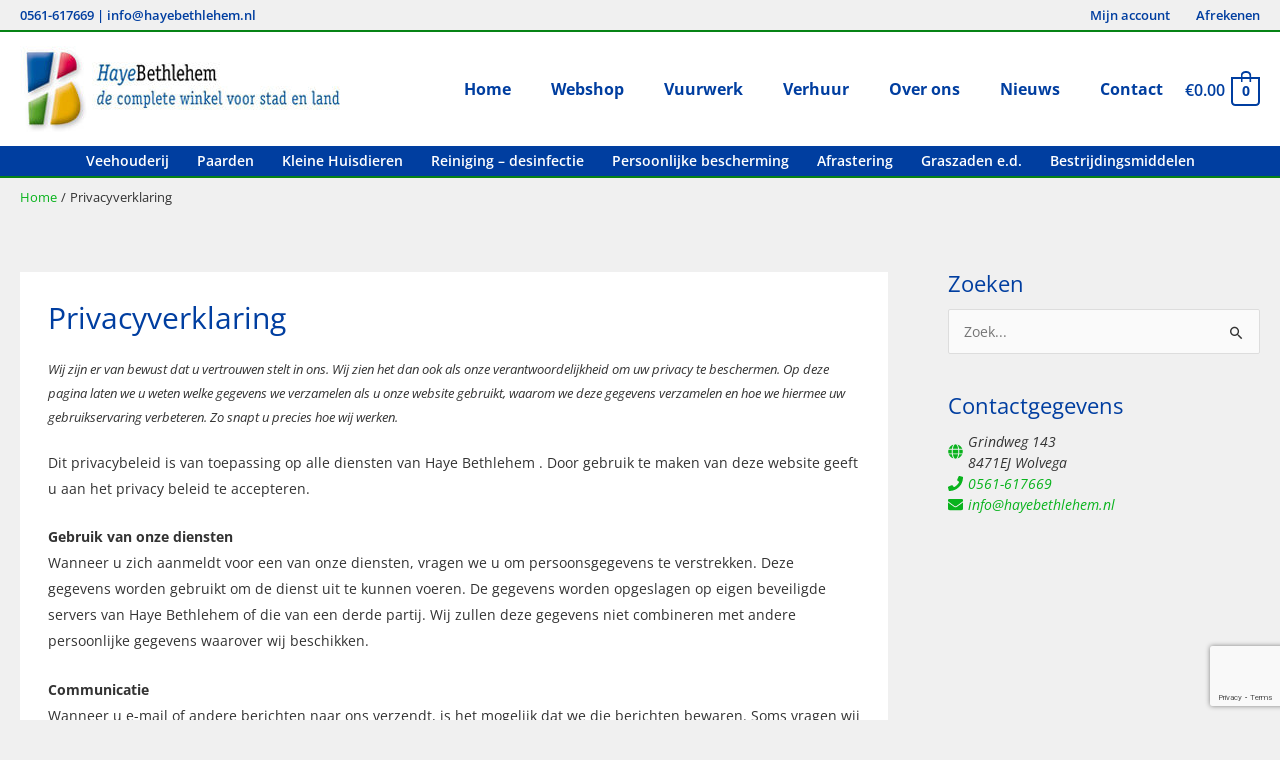

--- FILE ---
content_type: text/html; charset=utf-8
request_url: https://www.google.com/recaptcha/api2/anchor?ar=1&k=6LcsgOAUAAAAAM-vnjSQg7F2jh51IKtxN7MuxFqN&co=aHR0cHM6Ly93d3cuaGF5ZWJldGhsZWhlbS5ubDo0NDM.&hl=en&v=PoyoqOPhxBO7pBk68S4YbpHZ&size=invisible&anchor-ms=20000&execute-ms=30000&cb=o4aq6o9n4rd3
body_size: 48812
content:
<!DOCTYPE HTML><html dir="ltr" lang="en"><head><meta http-equiv="Content-Type" content="text/html; charset=UTF-8">
<meta http-equiv="X-UA-Compatible" content="IE=edge">
<title>reCAPTCHA</title>
<style type="text/css">
/* cyrillic-ext */
@font-face {
  font-family: 'Roboto';
  font-style: normal;
  font-weight: 400;
  font-stretch: 100%;
  src: url(//fonts.gstatic.com/s/roboto/v48/KFO7CnqEu92Fr1ME7kSn66aGLdTylUAMa3GUBHMdazTgWw.woff2) format('woff2');
  unicode-range: U+0460-052F, U+1C80-1C8A, U+20B4, U+2DE0-2DFF, U+A640-A69F, U+FE2E-FE2F;
}
/* cyrillic */
@font-face {
  font-family: 'Roboto';
  font-style: normal;
  font-weight: 400;
  font-stretch: 100%;
  src: url(//fonts.gstatic.com/s/roboto/v48/KFO7CnqEu92Fr1ME7kSn66aGLdTylUAMa3iUBHMdazTgWw.woff2) format('woff2');
  unicode-range: U+0301, U+0400-045F, U+0490-0491, U+04B0-04B1, U+2116;
}
/* greek-ext */
@font-face {
  font-family: 'Roboto';
  font-style: normal;
  font-weight: 400;
  font-stretch: 100%;
  src: url(//fonts.gstatic.com/s/roboto/v48/KFO7CnqEu92Fr1ME7kSn66aGLdTylUAMa3CUBHMdazTgWw.woff2) format('woff2');
  unicode-range: U+1F00-1FFF;
}
/* greek */
@font-face {
  font-family: 'Roboto';
  font-style: normal;
  font-weight: 400;
  font-stretch: 100%;
  src: url(//fonts.gstatic.com/s/roboto/v48/KFO7CnqEu92Fr1ME7kSn66aGLdTylUAMa3-UBHMdazTgWw.woff2) format('woff2');
  unicode-range: U+0370-0377, U+037A-037F, U+0384-038A, U+038C, U+038E-03A1, U+03A3-03FF;
}
/* math */
@font-face {
  font-family: 'Roboto';
  font-style: normal;
  font-weight: 400;
  font-stretch: 100%;
  src: url(//fonts.gstatic.com/s/roboto/v48/KFO7CnqEu92Fr1ME7kSn66aGLdTylUAMawCUBHMdazTgWw.woff2) format('woff2');
  unicode-range: U+0302-0303, U+0305, U+0307-0308, U+0310, U+0312, U+0315, U+031A, U+0326-0327, U+032C, U+032F-0330, U+0332-0333, U+0338, U+033A, U+0346, U+034D, U+0391-03A1, U+03A3-03A9, U+03B1-03C9, U+03D1, U+03D5-03D6, U+03F0-03F1, U+03F4-03F5, U+2016-2017, U+2034-2038, U+203C, U+2040, U+2043, U+2047, U+2050, U+2057, U+205F, U+2070-2071, U+2074-208E, U+2090-209C, U+20D0-20DC, U+20E1, U+20E5-20EF, U+2100-2112, U+2114-2115, U+2117-2121, U+2123-214F, U+2190, U+2192, U+2194-21AE, U+21B0-21E5, U+21F1-21F2, U+21F4-2211, U+2213-2214, U+2216-22FF, U+2308-230B, U+2310, U+2319, U+231C-2321, U+2336-237A, U+237C, U+2395, U+239B-23B7, U+23D0, U+23DC-23E1, U+2474-2475, U+25AF, U+25B3, U+25B7, U+25BD, U+25C1, U+25CA, U+25CC, U+25FB, U+266D-266F, U+27C0-27FF, U+2900-2AFF, U+2B0E-2B11, U+2B30-2B4C, U+2BFE, U+3030, U+FF5B, U+FF5D, U+1D400-1D7FF, U+1EE00-1EEFF;
}
/* symbols */
@font-face {
  font-family: 'Roboto';
  font-style: normal;
  font-weight: 400;
  font-stretch: 100%;
  src: url(//fonts.gstatic.com/s/roboto/v48/KFO7CnqEu92Fr1ME7kSn66aGLdTylUAMaxKUBHMdazTgWw.woff2) format('woff2');
  unicode-range: U+0001-000C, U+000E-001F, U+007F-009F, U+20DD-20E0, U+20E2-20E4, U+2150-218F, U+2190, U+2192, U+2194-2199, U+21AF, U+21E6-21F0, U+21F3, U+2218-2219, U+2299, U+22C4-22C6, U+2300-243F, U+2440-244A, U+2460-24FF, U+25A0-27BF, U+2800-28FF, U+2921-2922, U+2981, U+29BF, U+29EB, U+2B00-2BFF, U+4DC0-4DFF, U+FFF9-FFFB, U+10140-1018E, U+10190-1019C, U+101A0, U+101D0-101FD, U+102E0-102FB, U+10E60-10E7E, U+1D2C0-1D2D3, U+1D2E0-1D37F, U+1F000-1F0FF, U+1F100-1F1AD, U+1F1E6-1F1FF, U+1F30D-1F30F, U+1F315, U+1F31C, U+1F31E, U+1F320-1F32C, U+1F336, U+1F378, U+1F37D, U+1F382, U+1F393-1F39F, U+1F3A7-1F3A8, U+1F3AC-1F3AF, U+1F3C2, U+1F3C4-1F3C6, U+1F3CA-1F3CE, U+1F3D4-1F3E0, U+1F3ED, U+1F3F1-1F3F3, U+1F3F5-1F3F7, U+1F408, U+1F415, U+1F41F, U+1F426, U+1F43F, U+1F441-1F442, U+1F444, U+1F446-1F449, U+1F44C-1F44E, U+1F453, U+1F46A, U+1F47D, U+1F4A3, U+1F4B0, U+1F4B3, U+1F4B9, U+1F4BB, U+1F4BF, U+1F4C8-1F4CB, U+1F4D6, U+1F4DA, U+1F4DF, U+1F4E3-1F4E6, U+1F4EA-1F4ED, U+1F4F7, U+1F4F9-1F4FB, U+1F4FD-1F4FE, U+1F503, U+1F507-1F50B, U+1F50D, U+1F512-1F513, U+1F53E-1F54A, U+1F54F-1F5FA, U+1F610, U+1F650-1F67F, U+1F687, U+1F68D, U+1F691, U+1F694, U+1F698, U+1F6AD, U+1F6B2, U+1F6B9-1F6BA, U+1F6BC, U+1F6C6-1F6CF, U+1F6D3-1F6D7, U+1F6E0-1F6EA, U+1F6F0-1F6F3, U+1F6F7-1F6FC, U+1F700-1F7FF, U+1F800-1F80B, U+1F810-1F847, U+1F850-1F859, U+1F860-1F887, U+1F890-1F8AD, U+1F8B0-1F8BB, U+1F8C0-1F8C1, U+1F900-1F90B, U+1F93B, U+1F946, U+1F984, U+1F996, U+1F9E9, U+1FA00-1FA6F, U+1FA70-1FA7C, U+1FA80-1FA89, U+1FA8F-1FAC6, U+1FACE-1FADC, U+1FADF-1FAE9, U+1FAF0-1FAF8, U+1FB00-1FBFF;
}
/* vietnamese */
@font-face {
  font-family: 'Roboto';
  font-style: normal;
  font-weight: 400;
  font-stretch: 100%;
  src: url(//fonts.gstatic.com/s/roboto/v48/KFO7CnqEu92Fr1ME7kSn66aGLdTylUAMa3OUBHMdazTgWw.woff2) format('woff2');
  unicode-range: U+0102-0103, U+0110-0111, U+0128-0129, U+0168-0169, U+01A0-01A1, U+01AF-01B0, U+0300-0301, U+0303-0304, U+0308-0309, U+0323, U+0329, U+1EA0-1EF9, U+20AB;
}
/* latin-ext */
@font-face {
  font-family: 'Roboto';
  font-style: normal;
  font-weight: 400;
  font-stretch: 100%;
  src: url(//fonts.gstatic.com/s/roboto/v48/KFO7CnqEu92Fr1ME7kSn66aGLdTylUAMa3KUBHMdazTgWw.woff2) format('woff2');
  unicode-range: U+0100-02BA, U+02BD-02C5, U+02C7-02CC, U+02CE-02D7, U+02DD-02FF, U+0304, U+0308, U+0329, U+1D00-1DBF, U+1E00-1E9F, U+1EF2-1EFF, U+2020, U+20A0-20AB, U+20AD-20C0, U+2113, U+2C60-2C7F, U+A720-A7FF;
}
/* latin */
@font-face {
  font-family: 'Roboto';
  font-style: normal;
  font-weight: 400;
  font-stretch: 100%;
  src: url(//fonts.gstatic.com/s/roboto/v48/KFO7CnqEu92Fr1ME7kSn66aGLdTylUAMa3yUBHMdazQ.woff2) format('woff2');
  unicode-range: U+0000-00FF, U+0131, U+0152-0153, U+02BB-02BC, U+02C6, U+02DA, U+02DC, U+0304, U+0308, U+0329, U+2000-206F, U+20AC, U+2122, U+2191, U+2193, U+2212, U+2215, U+FEFF, U+FFFD;
}
/* cyrillic-ext */
@font-face {
  font-family: 'Roboto';
  font-style: normal;
  font-weight: 500;
  font-stretch: 100%;
  src: url(//fonts.gstatic.com/s/roboto/v48/KFO7CnqEu92Fr1ME7kSn66aGLdTylUAMa3GUBHMdazTgWw.woff2) format('woff2');
  unicode-range: U+0460-052F, U+1C80-1C8A, U+20B4, U+2DE0-2DFF, U+A640-A69F, U+FE2E-FE2F;
}
/* cyrillic */
@font-face {
  font-family: 'Roboto';
  font-style: normal;
  font-weight: 500;
  font-stretch: 100%;
  src: url(//fonts.gstatic.com/s/roboto/v48/KFO7CnqEu92Fr1ME7kSn66aGLdTylUAMa3iUBHMdazTgWw.woff2) format('woff2');
  unicode-range: U+0301, U+0400-045F, U+0490-0491, U+04B0-04B1, U+2116;
}
/* greek-ext */
@font-face {
  font-family: 'Roboto';
  font-style: normal;
  font-weight: 500;
  font-stretch: 100%;
  src: url(//fonts.gstatic.com/s/roboto/v48/KFO7CnqEu92Fr1ME7kSn66aGLdTylUAMa3CUBHMdazTgWw.woff2) format('woff2');
  unicode-range: U+1F00-1FFF;
}
/* greek */
@font-face {
  font-family: 'Roboto';
  font-style: normal;
  font-weight: 500;
  font-stretch: 100%;
  src: url(//fonts.gstatic.com/s/roboto/v48/KFO7CnqEu92Fr1ME7kSn66aGLdTylUAMa3-UBHMdazTgWw.woff2) format('woff2');
  unicode-range: U+0370-0377, U+037A-037F, U+0384-038A, U+038C, U+038E-03A1, U+03A3-03FF;
}
/* math */
@font-face {
  font-family: 'Roboto';
  font-style: normal;
  font-weight: 500;
  font-stretch: 100%;
  src: url(//fonts.gstatic.com/s/roboto/v48/KFO7CnqEu92Fr1ME7kSn66aGLdTylUAMawCUBHMdazTgWw.woff2) format('woff2');
  unicode-range: U+0302-0303, U+0305, U+0307-0308, U+0310, U+0312, U+0315, U+031A, U+0326-0327, U+032C, U+032F-0330, U+0332-0333, U+0338, U+033A, U+0346, U+034D, U+0391-03A1, U+03A3-03A9, U+03B1-03C9, U+03D1, U+03D5-03D6, U+03F0-03F1, U+03F4-03F5, U+2016-2017, U+2034-2038, U+203C, U+2040, U+2043, U+2047, U+2050, U+2057, U+205F, U+2070-2071, U+2074-208E, U+2090-209C, U+20D0-20DC, U+20E1, U+20E5-20EF, U+2100-2112, U+2114-2115, U+2117-2121, U+2123-214F, U+2190, U+2192, U+2194-21AE, U+21B0-21E5, U+21F1-21F2, U+21F4-2211, U+2213-2214, U+2216-22FF, U+2308-230B, U+2310, U+2319, U+231C-2321, U+2336-237A, U+237C, U+2395, U+239B-23B7, U+23D0, U+23DC-23E1, U+2474-2475, U+25AF, U+25B3, U+25B7, U+25BD, U+25C1, U+25CA, U+25CC, U+25FB, U+266D-266F, U+27C0-27FF, U+2900-2AFF, U+2B0E-2B11, U+2B30-2B4C, U+2BFE, U+3030, U+FF5B, U+FF5D, U+1D400-1D7FF, U+1EE00-1EEFF;
}
/* symbols */
@font-face {
  font-family: 'Roboto';
  font-style: normal;
  font-weight: 500;
  font-stretch: 100%;
  src: url(//fonts.gstatic.com/s/roboto/v48/KFO7CnqEu92Fr1ME7kSn66aGLdTylUAMaxKUBHMdazTgWw.woff2) format('woff2');
  unicode-range: U+0001-000C, U+000E-001F, U+007F-009F, U+20DD-20E0, U+20E2-20E4, U+2150-218F, U+2190, U+2192, U+2194-2199, U+21AF, U+21E6-21F0, U+21F3, U+2218-2219, U+2299, U+22C4-22C6, U+2300-243F, U+2440-244A, U+2460-24FF, U+25A0-27BF, U+2800-28FF, U+2921-2922, U+2981, U+29BF, U+29EB, U+2B00-2BFF, U+4DC0-4DFF, U+FFF9-FFFB, U+10140-1018E, U+10190-1019C, U+101A0, U+101D0-101FD, U+102E0-102FB, U+10E60-10E7E, U+1D2C0-1D2D3, U+1D2E0-1D37F, U+1F000-1F0FF, U+1F100-1F1AD, U+1F1E6-1F1FF, U+1F30D-1F30F, U+1F315, U+1F31C, U+1F31E, U+1F320-1F32C, U+1F336, U+1F378, U+1F37D, U+1F382, U+1F393-1F39F, U+1F3A7-1F3A8, U+1F3AC-1F3AF, U+1F3C2, U+1F3C4-1F3C6, U+1F3CA-1F3CE, U+1F3D4-1F3E0, U+1F3ED, U+1F3F1-1F3F3, U+1F3F5-1F3F7, U+1F408, U+1F415, U+1F41F, U+1F426, U+1F43F, U+1F441-1F442, U+1F444, U+1F446-1F449, U+1F44C-1F44E, U+1F453, U+1F46A, U+1F47D, U+1F4A3, U+1F4B0, U+1F4B3, U+1F4B9, U+1F4BB, U+1F4BF, U+1F4C8-1F4CB, U+1F4D6, U+1F4DA, U+1F4DF, U+1F4E3-1F4E6, U+1F4EA-1F4ED, U+1F4F7, U+1F4F9-1F4FB, U+1F4FD-1F4FE, U+1F503, U+1F507-1F50B, U+1F50D, U+1F512-1F513, U+1F53E-1F54A, U+1F54F-1F5FA, U+1F610, U+1F650-1F67F, U+1F687, U+1F68D, U+1F691, U+1F694, U+1F698, U+1F6AD, U+1F6B2, U+1F6B9-1F6BA, U+1F6BC, U+1F6C6-1F6CF, U+1F6D3-1F6D7, U+1F6E0-1F6EA, U+1F6F0-1F6F3, U+1F6F7-1F6FC, U+1F700-1F7FF, U+1F800-1F80B, U+1F810-1F847, U+1F850-1F859, U+1F860-1F887, U+1F890-1F8AD, U+1F8B0-1F8BB, U+1F8C0-1F8C1, U+1F900-1F90B, U+1F93B, U+1F946, U+1F984, U+1F996, U+1F9E9, U+1FA00-1FA6F, U+1FA70-1FA7C, U+1FA80-1FA89, U+1FA8F-1FAC6, U+1FACE-1FADC, U+1FADF-1FAE9, U+1FAF0-1FAF8, U+1FB00-1FBFF;
}
/* vietnamese */
@font-face {
  font-family: 'Roboto';
  font-style: normal;
  font-weight: 500;
  font-stretch: 100%;
  src: url(//fonts.gstatic.com/s/roboto/v48/KFO7CnqEu92Fr1ME7kSn66aGLdTylUAMa3OUBHMdazTgWw.woff2) format('woff2');
  unicode-range: U+0102-0103, U+0110-0111, U+0128-0129, U+0168-0169, U+01A0-01A1, U+01AF-01B0, U+0300-0301, U+0303-0304, U+0308-0309, U+0323, U+0329, U+1EA0-1EF9, U+20AB;
}
/* latin-ext */
@font-face {
  font-family: 'Roboto';
  font-style: normal;
  font-weight: 500;
  font-stretch: 100%;
  src: url(//fonts.gstatic.com/s/roboto/v48/KFO7CnqEu92Fr1ME7kSn66aGLdTylUAMa3KUBHMdazTgWw.woff2) format('woff2');
  unicode-range: U+0100-02BA, U+02BD-02C5, U+02C7-02CC, U+02CE-02D7, U+02DD-02FF, U+0304, U+0308, U+0329, U+1D00-1DBF, U+1E00-1E9F, U+1EF2-1EFF, U+2020, U+20A0-20AB, U+20AD-20C0, U+2113, U+2C60-2C7F, U+A720-A7FF;
}
/* latin */
@font-face {
  font-family: 'Roboto';
  font-style: normal;
  font-weight: 500;
  font-stretch: 100%;
  src: url(//fonts.gstatic.com/s/roboto/v48/KFO7CnqEu92Fr1ME7kSn66aGLdTylUAMa3yUBHMdazQ.woff2) format('woff2');
  unicode-range: U+0000-00FF, U+0131, U+0152-0153, U+02BB-02BC, U+02C6, U+02DA, U+02DC, U+0304, U+0308, U+0329, U+2000-206F, U+20AC, U+2122, U+2191, U+2193, U+2212, U+2215, U+FEFF, U+FFFD;
}
/* cyrillic-ext */
@font-face {
  font-family: 'Roboto';
  font-style: normal;
  font-weight: 900;
  font-stretch: 100%;
  src: url(//fonts.gstatic.com/s/roboto/v48/KFO7CnqEu92Fr1ME7kSn66aGLdTylUAMa3GUBHMdazTgWw.woff2) format('woff2');
  unicode-range: U+0460-052F, U+1C80-1C8A, U+20B4, U+2DE0-2DFF, U+A640-A69F, U+FE2E-FE2F;
}
/* cyrillic */
@font-face {
  font-family: 'Roboto';
  font-style: normal;
  font-weight: 900;
  font-stretch: 100%;
  src: url(//fonts.gstatic.com/s/roboto/v48/KFO7CnqEu92Fr1ME7kSn66aGLdTylUAMa3iUBHMdazTgWw.woff2) format('woff2');
  unicode-range: U+0301, U+0400-045F, U+0490-0491, U+04B0-04B1, U+2116;
}
/* greek-ext */
@font-face {
  font-family: 'Roboto';
  font-style: normal;
  font-weight: 900;
  font-stretch: 100%;
  src: url(//fonts.gstatic.com/s/roboto/v48/KFO7CnqEu92Fr1ME7kSn66aGLdTylUAMa3CUBHMdazTgWw.woff2) format('woff2');
  unicode-range: U+1F00-1FFF;
}
/* greek */
@font-face {
  font-family: 'Roboto';
  font-style: normal;
  font-weight: 900;
  font-stretch: 100%;
  src: url(//fonts.gstatic.com/s/roboto/v48/KFO7CnqEu92Fr1ME7kSn66aGLdTylUAMa3-UBHMdazTgWw.woff2) format('woff2');
  unicode-range: U+0370-0377, U+037A-037F, U+0384-038A, U+038C, U+038E-03A1, U+03A3-03FF;
}
/* math */
@font-face {
  font-family: 'Roboto';
  font-style: normal;
  font-weight: 900;
  font-stretch: 100%;
  src: url(//fonts.gstatic.com/s/roboto/v48/KFO7CnqEu92Fr1ME7kSn66aGLdTylUAMawCUBHMdazTgWw.woff2) format('woff2');
  unicode-range: U+0302-0303, U+0305, U+0307-0308, U+0310, U+0312, U+0315, U+031A, U+0326-0327, U+032C, U+032F-0330, U+0332-0333, U+0338, U+033A, U+0346, U+034D, U+0391-03A1, U+03A3-03A9, U+03B1-03C9, U+03D1, U+03D5-03D6, U+03F0-03F1, U+03F4-03F5, U+2016-2017, U+2034-2038, U+203C, U+2040, U+2043, U+2047, U+2050, U+2057, U+205F, U+2070-2071, U+2074-208E, U+2090-209C, U+20D0-20DC, U+20E1, U+20E5-20EF, U+2100-2112, U+2114-2115, U+2117-2121, U+2123-214F, U+2190, U+2192, U+2194-21AE, U+21B0-21E5, U+21F1-21F2, U+21F4-2211, U+2213-2214, U+2216-22FF, U+2308-230B, U+2310, U+2319, U+231C-2321, U+2336-237A, U+237C, U+2395, U+239B-23B7, U+23D0, U+23DC-23E1, U+2474-2475, U+25AF, U+25B3, U+25B7, U+25BD, U+25C1, U+25CA, U+25CC, U+25FB, U+266D-266F, U+27C0-27FF, U+2900-2AFF, U+2B0E-2B11, U+2B30-2B4C, U+2BFE, U+3030, U+FF5B, U+FF5D, U+1D400-1D7FF, U+1EE00-1EEFF;
}
/* symbols */
@font-face {
  font-family: 'Roboto';
  font-style: normal;
  font-weight: 900;
  font-stretch: 100%;
  src: url(//fonts.gstatic.com/s/roboto/v48/KFO7CnqEu92Fr1ME7kSn66aGLdTylUAMaxKUBHMdazTgWw.woff2) format('woff2');
  unicode-range: U+0001-000C, U+000E-001F, U+007F-009F, U+20DD-20E0, U+20E2-20E4, U+2150-218F, U+2190, U+2192, U+2194-2199, U+21AF, U+21E6-21F0, U+21F3, U+2218-2219, U+2299, U+22C4-22C6, U+2300-243F, U+2440-244A, U+2460-24FF, U+25A0-27BF, U+2800-28FF, U+2921-2922, U+2981, U+29BF, U+29EB, U+2B00-2BFF, U+4DC0-4DFF, U+FFF9-FFFB, U+10140-1018E, U+10190-1019C, U+101A0, U+101D0-101FD, U+102E0-102FB, U+10E60-10E7E, U+1D2C0-1D2D3, U+1D2E0-1D37F, U+1F000-1F0FF, U+1F100-1F1AD, U+1F1E6-1F1FF, U+1F30D-1F30F, U+1F315, U+1F31C, U+1F31E, U+1F320-1F32C, U+1F336, U+1F378, U+1F37D, U+1F382, U+1F393-1F39F, U+1F3A7-1F3A8, U+1F3AC-1F3AF, U+1F3C2, U+1F3C4-1F3C6, U+1F3CA-1F3CE, U+1F3D4-1F3E0, U+1F3ED, U+1F3F1-1F3F3, U+1F3F5-1F3F7, U+1F408, U+1F415, U+1F41F, U+1F426, U+1F43F, U+1F441-1F442, U+1F444, U+1F446-1F449, U+1F44C-1F44E, U+1F453, U+1F46A, U+1F47D, U+1F4A3, U+1F4B0, U+1F4B3, U+1F4B9, U+1F4BB, U+1F4BF, U+1F4C8-1F4CB, U+1F4D6, U+1F4DA, U+1F4DF, U+1F4E3-1F4E6, U+1F4EA-1F4ED, U+1F4F7, U+1F4F9-1F4FB, U+1F4FD-1F4FE, U+1F503, U+1F507-1F50B, U+1F50D, U+1F512-1F513, U+1F53E-1F54A, U+1F54F-1F5FA, U+1F610, U+1F650-1F67F, U+1F687, U+1F68D, U+1F691, U+1F694, U+1F698, U+1F6AD, U+1F6B2, U+1F6B9-1F6BA, U+1F6BC, U+1F6C6-1F6CF, U+1F6D3-1F6D7, U+1F6E0-1F6EA, U+1F6F0-1F6F3, U+1F6F7-1F6FC, U+1F700-1F7FF, U+1F800-1F80B, U+1F810-1F847, U+1F850-1F859, U+1F860-1F887, U+1F890-1F8AD, U+1F8B0-1F8BB, U+1F8C0-1F8C1, U+1F900-1F90B, U+1F93B, U+1F946, U+1F984, U+1F996, U+1F9E9, U+1FA00-1FA6F, U+1FA70-1FA7C, U+1FA80-1FA89, U+1FA8F-1FAC6, U+1FACE-1FADC, U+1FADF-1FAE9, U+1FAF0-1FAF8, U+1FB00-1FBFF;
}
/* vietnamese */
@font-face {
  font-family: 'Roboto';
  font-style: normal;
  font-weight: 900;
  font-stretch: 100%;
  src: url(//fonts.gstatic.com/s/roboto/v48/KFO7CnqEu92Fr1ME7kSn66aGLdTylUAMa3OUBHMdazTgWw.woff2) format('woff2');
  unicode-range: U+0102-0103, U+0110-0111, U+0128-0129, U+0168-0169, U+01A0-01A1, U+01AF-01B0, U+0300-0301, U+0303-0304, U+0308-0309, U+0323, U+0329, U+1EA0-1EF9, U+20AB;
}
/* latin-ext */
@font-face {
  font-family: 'Roboto';
  font-style: normal;
  font-weight: 900;
  font-stretch: 100%;
  src: url(//fonts.gstatic.com/s/roboto/v48/KFO7CnqEu92Fr1ME7kSn66aGLdTylUAMa3KUBHMdazTgWw.woff2) format('woff2');
  unicode-range: U+0100-02BA, U+02BD-02C5, U+02C7-02CC, U+02CE-02D7, U+02DD-02FF, U+0304, U+0308, U+0329, U+1D00-1DBF, U+1E00-1E9F, U+1EF2-1EFF, U+2020, U+20A0-20AB, U+20AD-20C0, U+2113, U+2C60-2C7F, U+A720-A7FF;
}
/* latin */
@font-face {
  font-family: 'Roboto';
  font-style: normal;
  font-weight: 900;
  font-stretch: 100%;
  src: url(//fonts.gstatic.com/s/roboto/v48/KFO7CnqEu92Fr1ME7kSn66aGLdTylUAMa3yUBHMdazQ.woff2) format('woff2');
  unicode-range: U+0000-00FF, U+0131, U+0152-0153, U+02BB-02BC, U+02C6, U+02DA, U+02DC, U+0304, U+0308, U+0329, U+2000-206F, U+20AC, U+2122, U+2191, U+2193, U+2212, U+2215, U+FEFF, U+FFFD;
}

</style>
<link rel="stylesheet" type="text/css" href="https://www.gstatic.com/recaptcha/releases/PoyoqOPhxBO7pBk68S4YbpHZ/styles__ltr.css">
<script nonce="9bzwG2JQJTw0LZiUDTMFAg" type="text/javascript">window['__recaptcha_api'] = 'https://www.google.com/recaptcha/api2/';</script>
<script type="text/javascript" src="https://www.gstatic.com/recaptcha/releases/PoyoqOPhxBO7pBk68S4YbpHZ/recaptcha__en.js" nonce="9bzwG2JQJTw0LZiUDTMFAg">
      
    </script></head>
<body><div id="rc-anchor-alert" class="rc-anchor-alert"></div>
<input type="hidden" id="recaptcha-token" value="[base64]">
<script type="text/javascript" nonce="9bzwG2JQJTw0LZiUDTMFAg">
      recaptcha.anchor.Main.init("[\x22ainput\x22,[\x22bgdata\x22,\x22\x22,\[base64]/[base64]/[base64]/[base64]/cjw8ejpyPj4+eil9Y2F0Y2gobCl7dGhyb3cgbDt9fSxIPWZ1bmN0aW9uKHcsdCx6KXtpZih3PT0xOTR8fHc9PTIwOCl0LnZbd10/dC52W3ddLmNvbmNhdCh6KTp0LnZbd109b2Yoeix0KTtlbHNle2lmKHQuYkImJnchPTMxNylyZXR1cm47dz09NjZ8fHc9PTEyMnx8dz09NDcwfHx3PT00NHx8dz09NDE2fHx3PT0zOTd8fHc9PTQyMXx8dz09Njh8fHc9PTcwfHx3PT0xODQ/[base64]/[base64]/[base64]/bmV3IGRbVl0oSlswXSk6cD09Mj9uZXcgZFtWXShKWzBdLEpbMV0pOnA9PTM/bmV3IGRbVl0oSlswXSxKWzFdLEpbMl0pOnA9PTQ/[base64]/[base64]/[base64]/[base64]\x22,\[base64]\x22,\x22esK1wqx6w5PCsX/CpMKWWcKGY8O9wrwfJcOew75DwpbDssOEbWMbS8K+w5lsXsK9eEDDncOjwrhZY8OHw4nCvR7CtgkPwpE0wqdBX8KYfMK0ARXDlXlyacKswqnDkcKBw6PDncKEw4fDjxrCrHjCjsKLwo/CgcKPw4rCtTbDlcK7L8KfZl7Dl8OqwqPDicOHw6/Cj8O7wqMXY8KxwrdnQy0SwrQhwpkTFcKqwrrDt1/Dn8KCw6LCj8OaK09WwoMkwr/CrMKjwpkJCcKwLGTDscO3wozCkMOfwoLCgjPDgwjCnMOkw5LDpMOowq8awqV5BMOPwpcywoxMS8ORwoQOUMK0w69ZZMK5wpF+w6hbw7XCjArDlz7Co2XCusOxKcKUw7hswqzDvcOeGcOcCh4zFcK5bxBpfcOoEsKORsOIGcOCwpPDjX/DhsKGw5fChjLDqB9cajPCqxEKw7lSw7gnwo3ChyjDtR3DhcKHD8OkwpV0wr7DvsKGw43Dv2pMbsKvMcKBw6DCpsOxAx92KX3Cj24AwrPDkHlcw5nCp1TCsHR7w4M/[base64]/wqohQ0bCvcOHbgl7wrjDt8KTw5gqw5rChC0lw6A2wrdkWHfDlAgyw6LDhMO/K8Kew5BMAydwMj3DocKDHm3CvMOvEGdNwqTCo1hyw5XDisOCfcOLw5HClsO0TGkNKMO3wrIPX8OVZlUnJ8OMw5/CjcOfw6XCjcK2LcKSwrkoAcKywpvCrgrDpcOdWnfDiyIPwrtwwrLCssO+wqx0aXvDu8O8Mgx+Nmx9wpLDuXdzw5XCocKXSsOPNlhpw4A6I8Khw7nCqMOowq/CqcOqf0R1JAZdK3QYwqbDuGZCYMOcwqU5wplvNcKnDsKxN8Kjw6DDvsKuOcOrwpfCgcKEw74ew4E9w7Q4RMKpfjNiwrjDkMOGwo/CpcOYwovDjFnCvX/DpMOhwqFIwqrCq8KDQMKcwoZnXcOjw7rCohMBEMK8wqojw48fwpfDsMKhwr9uLsKhTsK2wqfDhzvCmk/Dr2RwYiU8F0nCisKMEMOKL3pAD07DlCN3Hj0Rw5wpY1nDkQAOLjbCqDF7wpBawppwHcOif8OawrfDicOpScKfw70jGiMNecKfwp/DsMOywqhhw4k/w5zDkcK5W8OqwqM4VcKowpwBw63CqsO6w5NcDMK8AcOjd8OZw6ZBw7pOw7tFw6TCuBELw6fCn8KTw69VE8KSMC/CkcK4Ty/CrkrDjcOtwqbDljUhw5vCtcOFQsOPSsOEwoITeiRSw5/Dp8OYwqc/ak/DpsKjwrvClU0Zw4XDg8KmfkPDtMO0JxbCrcO7HALCvW8NwrbCiizDrXpVw6tTOMK2KQd2wq3CssK5w7jCp8K/w4PDk0x0KsKMw4vCv8K2Dkk+w4vDsEhQw6/DoGd2w4TDksKHAknDuG/Ct8KJOl1fw6DCi8OBw4Aywq/CnsOcwoxhw7fCjcKqF39yQyFoD8KLw7vDmVUjw6MLEVXDhMOJT8OVK8OTQSx4wp/DsjN7wo/CkTDDncORwq0BVMOXwpRPe8KURMK5w7okw4PDocKgXDnCpsKiw4rDjsOBwrvCpcKldwU3w4ZzSH/DuMKdwoLCpsOhw4rCgsOew5XCsxXDqH5XwrzCp8KqNgpYUBDDvwR0wrPCgMKgwq7DmF/DpMK9w6R+w43Cq8K2w5Fwd8KAwr/[base64]/DrsK5w6trEsKKwqYQw63Dg8Kbwo/CgTzCvTkiLMOQwodbCMKIDcKPfjRtG198w4vDsMKxTksWeMOgwqEUw6kDw5QwEi1IABlKCcKCRMOhwrbClsKtwq/CsWnDncOhAMOjL8KCGsKnw5DDgMOPwqHCnRjDiiYDBAx2am3Ch8OMRcOsccKLf8Ovw5YlcTMBcUvColzCs2piw5/Dq1BPJ8KJwoHDpcOxwppjw6owwqTDoMKbwqLDhMO8MMKWwozDocOuwrAJRjjCjMKkw53CnMOSbkjDpMOHwpfDvMKyPinDuzt/wplrD8O/wpzChA4Yw5UjYcK/VEQ/H0RiwrXChx4PO8OXcMKSJWA4fmVILMONw67Cg8KaYsKIJnFaD2LCpCUVcW7Cm8KTwpDCoRzDtX3CqsKKwrnCqnnDhzfCiMO2OMK6FsKBwoDChMOEMcK8dcO2w6PCsRXCh3/Cu1Eew5rCs8OFCzJ3wofDojxfw40Ww6VIwqdaMl0awoExw6loeSVOWmnDjEbDlMOkThVTwqMbYgHClGAYccKBIcOEw5/CigjChsKSwoLCj8OZfMOOeRfCtwFaw5nDh2TDksOcw6w3woXDl8KsFDzDnSxowoLDlyhObjPDh8OAwr8uw6jDtjBCKsKxw7RIwp7DssKaw4nDnlMsw4/ClMKQwqxRwrp0P8OIw5rCgcKfFsO2P8KzwqbCjsKYw711w4vCu8K/[base64]/Cm8O4w4snPUASKMKHw77DrDzDijIGeAfDvMOaw63CisOJH8O3w6jCiSEmw51EcGItJVnDqsODW8K5w4p9w4HCow/DsF7Dp39We8K2Z1wKU3RZeMK2LcO9w7DCoRPChcKMwpBgwonDnxrDt8OVBMOULcKSdWpeWjtYw7oMMXfCgMOrD2A6w7PCsHdjbMKuWnHDm0/Ds0cgDMOVExTDsMOZwp7CkFcQwp7DgA5rIsOBNVt5YF3ChsKCw6BOORzDpMOrw7bCvcKYw6UtwqHCvMORw4bDvSDDtMKGw7DDo2nCs8KXwrHDlcOmMH/DqsKaGcOMwqMiZsKXEcO1DcKxOQIpw6Ilc8OfIWzDjUbDjnvCs8OETz/[base64]/DmsOYJDcBWmkdw6bCimBrOllfED/Dj3DCmXA1cmJRw7TDr3jDvjlZKz8ReAJxAsKRw6RsTBHCj8OzwqRywodVeMOrPcO1HER0X8OgwpJ0w451w47CvsKOWMOCEyXDkcOKDMK/w6/CiyUKw5PDrUDDui7Cp8OOwrjCtMOzwqxkw7cvL1IRwqklJydjwoPDlsOsHsKtw5LCocKow4kwEMKWVGtWw4cNfsKqw6U+wpZlZcKHwrVCw4APw5nCu8OyKF7DhBfCtMOHw4jCkXNiWsOXw7LDvAsoGGrDgV0Sw64PM8O/[base64]/w4cAw6nDj8OrAMK3c8OnwrDDrsKWwp3CkE1cw7bCqMO9XwAYbMK4ewnDs2zCox7CqsK0c8KKw5/Dn8OcU0bCqsK8wqoOKsKIw4HDvFfCt8OuF23Dlk/CvFnDt0nDs8KRw652w4rCqDPChXtBwqgNw7pmJcODWsKRw6g2woxpwqnDlX3DgHZRw4fDkyfCsE7DkGhfwrjCqcK1w5R1fi/DlR7CqsOsw7Qdw7PCosKjwqDClhvCuMKRwobCscOcw4wJVS3Ct0/CvgYIO2rDmWg8w74Xw43Cv1zCmXLCs8KtwqvClyIzwqfCgsKxwo9hR8OzwrNuDE3DkB8casK7w4shw6TCh8OQwr3DvMOIIivDtMKkw6fCiiPDpsK9GsKiw5rCmMKiw4XCrRw1AsK8KlBSw7wawp54wpAyw5ZOw7PDgmI/F8OewoJRw5kYBTcOwrfDiE3DoMKHwp7CgyTDm8ORw5nDrsOMTWEQCw5Lb3sNOsKEw4jDgsOrwq9PNGdVPMK/wpY/NGrDoE90PEfDpnhqMEo1wpzDn8KsKRkyw68sw7EiwqTDtnnDhsOjGVTDtMOrw55Dwo0ewp0Nw6PCk0hjE8KYQcKiwrRGw7MZXMObQwR0JGfCtiTDr8O+wpXDjlF5wonCmlPDk8OHCGbCr8OYcsOkwpc3JEvDo1ZVR2/DmMKKYMO7wqwMwr13AQ1Uw5/DpMKdLsOHwqpYwpLCp8KYSsK9c2Ynw7EqQMKpwobCvzzClMOGfsOOU1rDuVxSKsKOwr8Tw6XCncOiDEtfAUYYwrw8wqhxGcK3w7BAwoPDqE4Ewp7CkE05wr/CrgAHecK8w7zCiMKmwqXCpH1VGXfCr8O+fAxwbcK/LgTClGrCvsO+KkfCrisHIFrDpGbCm8Oawr/DlcOuLm7CiSkWwozDvSoWwrfCjsKiwqxiwrvDnyxWajjDhcOQw5JfSsOqwofDhmfDh8OdbRbCqVN0wqPCs8KZwqYmwpsqCMKeE0JCUcKUwpYyZcOaaMO+wqfCocOJw5nDlzlzEMOTQcK/bhnCjkBpwr8Vw4wrZcOswrbCij/DtVJKRcOwe8KNwpFIDlYQXxc2AsKywrnCoh/DrcK/wpXChg4FGi0wXC98w70Ww5nDg2orwoXDpBTCi2bDp8OdN8O1FcKCwpNAYizDt8K0KUrDlcOzwp3DiSPDmVEJwrfClCgOwoHDlBrDmsOTw4JtwrjDsMOzw6JvwrYIwoN1w6ckKcK3L8KCOlfDjMOiMkdQcMKtw5cOwrTDoE3CizNXw4rCisOxwptHDcKoKH/Cr8OYCsKBQiLClHLDgMK5aRpWAjjDv8OZaE7Ch8OCwqfDnQjCuy3DjsKcwq5PDSAWTMOmLHByw542w48zasKSw5loU3zDu8O0w4DDrMK6V8OVwoRpfA/ClnnCscKJZsOew7rDlcKMwq3CmMObw6jCuWhbwocZc2/CgABpemrDiDHCscKjw5zDom0RwpNMw7YqwqM+bsKmYsOXOAPDhsKxw6N9OhtSfMOaKz84ccKgwq1pUsObAcO1dsKQdC7DnE5sKsKzw4txwoPDicKswpjChsKocRt3wrEDBsOHwoPDmcKpPMKKOMKAwqB7w6tLw5/DknrCr8KsFWsZdyfDrGTCiDAvaX5YeXjDiAzDolPDjsO4XwgfaMKiwqnDo0nCjD/DrMOUwprCvcOfw5Zvw7R4DVbDslrCvRDDgRHDvynCgsOCaMKSZMOIw6zDpjxrbkTCrMKJw6M0w74GWmLCoEEdKQIQw7FlBkBgw5Qawr/[base64]/[base64]/[base64]/DnsO8wrXDhsKwwq4VasKCw7Q5PwbDmjnCoVvCgcKRQsKpfMKZflBpw7/[base64]/DssOLV8OzP8O7wpFOI8OAw7PCjcO4wqTDgS9sBQ/DlCUZw4Zuw58lfcK6wqXCmcO2w6Ujw4HCnicBw6HCtcKkwrrCqTMgwqJkwrJKNcKrw4vCvwvDjXfCmsOPeMKMw4DDvMK4JMOUwoXCusOXwoYXw5RJSmzDscOdHj1SwoHCn8OPwp/[base64]/CkcKlcsOTwpHCgsKrZMOPw4hew7TDj1ZsWMKCw7YQAAXClV/Do8K6wqfDoMO9wqhJwr/[base64]/eMKKPQlSwpB0w7fCpBZPwqhsw6k7bnrDqMKyw5A4CcKTwrzCgzt3U8K9w7LDjF/[base64]/bcKbw6JUw5nDhMOXPThOZsOcw4fCk8O/aBAWesKmwpJBwpLDmFjCvcK1woFzUMOQYMOAWcKLwovCvcK/[base64]/S8Klw7/Dm2dQaUrCoypAX1UZF2PDjlPDuijCuC/[base64]/woAow7PDvXZKwrBnYQfCt2jClStiwpksw6h9w4NqcXLCjcKcw7Y8ViE4dFQ4RnZzLMOsUBkAw7dCw6/Do8OVwqd/[base64]/Cg8Kowq8dTWHDk8Ktw5bCtMK6NgVqw43DqcKUOVHDv8OnwqvDhcOFw7bCrMK0w6EOw5rDj8KmP8OzR8O2BRTDv3/Co8KJYzXCssOmwozDr8OpOgkzDGdRwqpNw6dNw4x3w41mFkXDl2bDsjLDg0ZycsKINz4Aw5Igwr/DkBrCkcOawpZhdMKVRwnDjTnCt8OFcBbCjTnClyMZb8Opcn4OfVTDpsO7w4AfwqMpCsO7w53ChHzDssObw4MMwqTCvGHDm0k9cAnCuVEaScKgD8K+AsOIVsOCA8Oxcn3DgsO/N8OZw4/DssKDe8K2w6l3W0PCpV/CknvCnsOBwqgLBhHDgT/Ckgktwopfw5EAwrRXV0NowpsLLcO9wo5VwrRsP1/Cj8Oqw5TDi8O7wqohZAzChUw4AsOMacOdw5spw7DCisKCacOcw4rDqCXDuBfCpE7Ci0nDqcK8PFfDgRhHIWXDnMODw7/[base64]/Dl8O2Ah3CjhYqdMOtB2nDrDY0JcO8McOEacKjU0ctQzQ+w5/DjxgowogIaMOFw6HClMOjw5dkw6tBwqXCisOHAsOhw7RuZizDrMOyZMO+wrUQw7Y0wpTDqsO2wqkFwpfCo8Kzw6B2w5XDgcKUwojCrMKTw6RfInLDv8OoJsKmwpXDrFpTwqzDrUpUwqodwpk0dMKpw7A8w4l+w73Cti5Yw4zCt8OGb1/CiiQcNyAJw7IMaMKsQhI4w4JMwrvCtsOiLcK+ZcOxf0HCjMKfTwnCjcKhCE8+J8Oaw5HDmgLDlU0XMsKUSmXCo8KwZBERY8O/w6TDssOEF204wpjDlzvDpcKYwqPCo8ORw74awoTClzYkw5RTwqZIw6UGbA7CjcKRwqAswpV7Hl0qw4sCEcOrw4zDlGV2NMOJE8K/[base64]/w7fChzcGTMKxNjdGaEfCpsKzBgECwqLDkMOAGsKRw4XCoB4AH8KQR8K6w7fCjlYhQmrCpxZQasKKOsKcw4YKAjDCi8K5Fg0+ZQsqRCxtA8OtDmPDkW7Du0IwwqjDnXZxw6VxwprCiUPDshB6LUzCpsO+YE7DvWodw6/DsBDCosKMe8KTPV15w5rCmGLCgVUawpfCmMOXecKJLsKQwqrCvsKuUHdvDlzCgcOrERvDn8K/[base64]/DnsKZZzvDmMKhw65VJ2JFNsOkM8KPMCpvYUTDlSPChzwswpjDhcOLw7NLchjCtgsBOsKywpnCuRjDvSXCt8KbSMKEwowzJsOxN15dw45hIMO9dEBawrXCokgWcTtDw5fCsBEFwrwBw7MHIHAKXsKNw5BPw6RmeMKDw5g/NsKzJMKXJxjCqsO2OhFQw4nCv8OmWCNcNT7DlcO0w7d4BzVmw58Iwo/CncKqX8KkwrgFw5fDlATDq8KTwrjCusO0ZMO8dsOFw67DvMO4RsKXYsKFwqrDohrCu2/[base64]/DkyDCt8KXw7DCgcO1wqp9w6HDicK+UhpRwo3CmsKdw5grC8OpUjs3w4YkKETDnsOKw6hzQsOlMAVQw73Cm19JUktCLcO9wrnDn1tnw4UFIcK3BsOZwr/Dg0/CpiDCmMO9dsOGUyvCn8KPwqvDoGcSwpEXw4kFKcKPwrkwCRzDok9/cTFnE8KgwoXClHphVlpMwqHCjcKLCsOMwovDombDnF3CpMOTwq9eRztpw5wmFMKCEcO3w7jDk3UrV8KJwptxT8Oow7HDoRXDo07ChFsfcMOxw5Q/woh1wqNjWm/CusOgelIDLMK3eU4pwqYNOlLCrcKSwrMTS8ORwoEfwqfDtMKpw6AZw5bCsXrCocKvwr9pw6rDtcKWwo5gwqYjGsK+BcKALBJ+wpHDhsOTw5HDg1DDlh4Mwp/DmkpgL8OdA0UQw4oCwp9kMhzDvklrw69fwrbDlMKSwoHCuVZoPcKqw5zCo8KaJMK+PcOtw6ErwrvCocOMXsOLfsO0ccKZaiXDpDxiw4PDkcO2w5DDvTzCv8Oew6BKBm/Col1hw6cuIn3ClyDDuMO5R1V1VsKLMcKXwpHDomB1w5nCtA3DkVzDq8OhwoUVUVfDr8K3aSNswqsjwqQGw7LChMK1bSZ7w6jCoMKxw5gkY0TDqsOfwonCk2ttw6vDq8OtMwpUJsO8KMOgwprCjWjDpMKPwpfCl8KCMMOKacKDOMOywp7CoXDDjk9ww4/Cpx5EPhFBwo8/[base64]/Cgj/[base64]/aB3CqzscwqjCvTfCr34bW3o0w5IldcK9w5IDWgjCk8OHasKBS8KHHMKIRXdqSS/Dm3LDhcOocMO5fcOZw43Cn0vCncONZgcREm7CvcK/YSJRIUIyEsK+w6fDoz/CnDrDjRAdwoUMwoHDmg/CpHNAWcObw6/DtQHDkMKfLD/Cux90wpDDosO8wpF7wpklRMOZwqXDu8OdBFFxRjLDjSM2wrQ9wrFBA8K1w6zDsMOaw587w79qeR8fbV7ClcOoExrDicK+bMKAWynDn8KCw4bDqsOMJsOOwoBaVSM9wpDDjMOid1LCp8Oyw7rCjMOxwpYIKsKtRERvB2xuSMOiJMKPc8KQYWXCrR3DlsK/w4FWQHrDucOdw7vDqgt7fMOrwoJ6w49jw7IZworCsXoHQjzDm1nDo8OccsO3woRzwpLDl8O0wpPDisOqD300Q3HDigQwwpDDqw8XGMO9BcKDw4DDtcOfwrvDt8KxwrkHe8OMwprCn8K4XsO7w6wodsO5w4jClMONTsK7SAvDkzPCjMOrw65ua0EyV8Kbw5zCncK/wohQw5x5w7ktw7JVwokOw411LMK/AXZuwqnCmMOuwqHCjMK7fDUdwpLDg8ORw5UDc3zCl8KHwp0zQsKZTAoPHMKceHtbwpskbsOvMnV8W8Khwp5aP8KcXwrDtVcEw6ZFwrPDuMOTw7bDkF/CncKUDsK/wpLCs8KZRCjCosKmwoTDiijCqHBAw5jDmAVcw4FAZGzCvcKBwrXCn2vCi0zCtMKowq95w6QKwrUSwr44wrnDmTQ6N8OIbcO0w5TCvT1Cw5l8wpYjIcOmwqnDjR/CmcKARcOmc8KKwoDDkXDDr0xkwr/Cn8O2w7sxwqRhw7PCncKOXlvDvVhKLkvCt2vCvQ/CqTUSIQTCsMK/KhJwwonCh1rDvcOoPMKyNjZKIMOYf8OKwojCtk/[base64]/[base64]/[base64]/CqcOLwqPCumBgaFwJGinChMK8ZyHDuUJ/QcOceMOcwo8PwoPDnMOnVW1aa8K4esOyZcOnw7MWwpLDmsK7NsOzN8Kjw5Eodmdxw6Etw6RzIBJWB13CqMO9cmDDqMOlw4/CmTbCpcO5wrHDqkoOaxp0w5LDmcOZTkUQw7kYKggEXQHDlzIhwpHChsO6BV4XVG4Dw4LChxfCoDbDnMKDw5/[base64]/[base64]/w5/CncKvMMOEwp9mw5TCkR/CkMOgwpfDvMKbwqpvwoJdQnNVwoQkIMOxMMOdwqU2wpTCkcObw6MnI2TCmcOyw6nCuR/Ds8KnCsKIw63CicOWwpfDv8O2wq/[base64]/[base64]/GFDDqGnCt3TDn37Ck8KpFUDDo28ZeMOyw50NCcOHGcOkw686wpHClk3Dn0U/w6rCv8KHwpYjd8OrGxZHeMOXJgXDow/[base64]/Cp8KAwo1IdcOeBDMNwrHDkXhSbMOqw7HCsAgtEihiw63Cm8O8JMOXwqnCoiwrM8KgaGrDvG7Cikghw6kKC8KrV8O2w5vDo2TDnFY0Q8Onwr46dcOZw6zDqsKKwpZpMz4Cwo/CrcKXUQ5tUyzCjBcKbsOHccKEPFxWwrjDnA3DosK/[base64]/CqcKww7cDJ8Kvw63CtMK/D8KPwq/CjMKkwpXCmnMcCMKswrB/w7B9BsKFwqLDhMKOOT/[base64]/[base64]/DpFDComLDqAhyY8KPTcKgPcKBbMKzw5JmbsKbUlNGwqdVIcKiwoXDkAssHWdjVWonw4bDlMK3w7k8VMOzJTc2dx1YWsKWIklycD1PIQhXwqwSHMOtw7UMwp/[base64]/EAjDgsOuHifCoMKbTmvCkMKVYmbDksKnKgrCrS/DuznCoUTDqW3CtGE0wrvCqcOEWMK8w7tiwq9twoTCh8OVFHp3MCxbwpXDs8Kvw4k6wqTCkk7CuT8BLErDncKddFrDl8KlGgbDm8KiXATDlwjCqcO7UBrCvz/[base64]/CrcOtw5Byw53CscKSw7NIXsOOw5/CpWIVZ8OhKcO9Ah0Iw7tcSR/DhMK2esOOwqw+Q8K2dkrDp0/CrcKjwq/Cn8K5wrlsfcKjUMK/wojDgsKfw7NowofDpwzCicKHwqIpEhxMJxYwwojCr8OYeMOAQsKPHgvCjT7CisKSw70twrcoCcO+dxVnwqPCpMKXR1BmZDnCo8K5PVXDvkhlTcOwGsKDVSF8wp/CksOjwqfDo2oZRsO2w6fCuMK+w5lXw4xKw6lMwpXDrsOsB8OAHMOxwqImwpgpXsKqC0Rzw53CmwcNw7bCrDIcwoLDkVPCnGQBw7DCt8KhwphWN3HDocOLwqAxDsOXRsO6w7cMNcOmOUg7K0LDpsKLVcOVOcO0BhZZVMK/L8KbWG9pMjDDs8Ocw5pmHsOmTk9JJG11w4DClMOsU27DmijDtCnDgCTCp8K3wqg1KMO0wqfCvhzCpsOCRyDDvFc9cgBSScK7c8K/WznCuRBUw7NGIS3DosK/[base64]/[base64]/[base64]/CisOuwpZQwqrDjXXCicKbLV4Gw4vClmvDuMKwTcOQYcOnOU/DqGt+K8KcXsOPXk3ChcOuw41kKiXDqgAKasKBw4nDosK/[base64]/[base64]/DkMO+IcOIw6xWccOCL1DDp0/DunPDhsK+wr/ChRY8wqxHU8KyOsK/MMK+NsOGURfCkMOIwoQUdBXCqSVkw7XCqAB6w6gBQFdVw7wLw7RHw6zCsMKeZ8KgRjNUw4QVDcO5wobCnMO/[base64]/FsO5w5hwC8Oawq3Cn3PDucK+S1fDsVjDmcOPB8Ojw4vCuMK3w4wdw44gw6sBw7Q0wrHDrn1Zw7fDuMO7bkBSw4gCwq5nw4g/w7sDBMKGwrPCvz8CNcKPI8KKwpHDjMKIZCXCiHnCvMOuM8KsaV7ChMOBwpHDicOfRyfDpkIUwqIUw4zCnQdzwpMyQwrDm8KHMcOpwozCkBwPwps/HRbCowTCmikoEsOwcB7Dvx/[base64]/ZTzDtcODw7zCpcObCglNT8OXaHzCtg0WwpzCn8KXM8Omw5HDriDCmxPDuGLDiQ7CqsOPw5DDtcKmwp82wqDDjnzDksK5OQtqw7wYw5LCpsOkwrnCp8Obwopnwp/DqsKKAXfCl1nCvUJ+H8OTXcKEGGdgBQjDlX8Ew7gowqfDlmUNwoMTw7d7QDXDkMKwwonDu8OXTsOnPMOVcG/Dk1HCmE/[base64]/DpsKkw7wuGsOiA8Kfw5hNf0nCp0MgSsOIwpQiw7rDgnvDnh7DusOdwoXDhW/[base64]/ClcOcw7IAw5PCoMKVw77CtMKdcnHDlcK9wrcVasOUw4zDmV53wp4YFSgdwo0aw5XDksO0LgU+w5Bkw7rDksOHKMKQw4whw5QMBsOIw7gsw4DCkUJUfkVOw4YowoTDs8KXwpLDrk9uwqAqw7fDulLCvcO0wpwEFMKTJTbCknQCcXTDucONIMKuw4RiUnLDljEXUsOmw6/CocKFw5fCi8KZwrnCjMOOKxPCjMKgc8K/w7fClhlFB8O/w4rCh8KWwojCvEbDlsO0HDBgS8O1FMOgenp0csOEAAXCq8KPFxMRw4deZlZwwp7DmsO4wp/DrsKfWC1Dw6ETwq4HwofDhTdwwrY4wpXCnMONbMO4w5rCqVjCucKpYkEmfMOUw4nCrSNFVwfDvG7DkTZNwpPDv8KQZRfCoDkwEMOtwq/DvFbCgcKCwpJewq1rM0QyD2NUwpDCo8OYwqtlFlnDiSfDvMOWw7TDuQnDvsOVCQDDj8OqM8KlYcOqwrnCpy/[base64]/CqcOLeUlNwr0nEjxKw5jCnwg2w7AFw6IEVsKrdUU5wrBNJMOZw7cqM8Kqwp/DiMOBwosTw4fDlcOJXMKCworDu8OPHcOhQsKJw5IzwpnDgBpMFVXCkRkMFTjDh8KewpfDusOiwojCh8OLwqHCoVZTw7LDhcKRwqbDlT9MNsOhXTguc2LDmi7DonTCsMO3dMOWYBc+PcOYw6F/UcKVfMKwwqpNPsKRwpfCtsK/woB6e1YIZ2sswrfDqQ8ZM8KaVGvDpcO+XH7DrSfCsMOuw5oBwqTDqsOlwrURbMKfw6kBwrPCm0/CgMOgwqAPTcOUZSzDpsOKQQ1Rwod6am/DhMKzw57DnMOOwoo/csOiFzolwqMpwohzw77DrmIDY8Khw7bDksOZw4rCo8KOwrfCugkxwojCrcOfwqlzNcKAw5Z5w7fDqibCgMKGw5LDt1whw6wewpfCkinCpcO9wq1oZMOwwpPDvcO+aSvDlh0FwpbCnG8ZW8O8wpI+bFTDkMKRdEvCmMOaC8K2OcOTGsKbB2/Cq8OOw5/DjMKkw6zDuAxbw547w5hPwpRIE8Kmwph0LEHCksKGfGfCvkA5Nw9jVQbDtMKZw6HCp8O6wqjCnlfDmxQ/PDHCh356E8KWw6DDv8OPwo/[base64]/CkMKPw7ILw4lXAFfCkXICw55lwqjDvsObA2/CpDwDHm3Ck8O0woUGw77Cg0LDtMOQw67DhcKnHl0twoh6w70GNcOiWMKWw6DCscOgwrfCnsOMw6AgXh/CrGVsGnJYw4UrKMK9w5lWwrNqwq/Dr8K3SsOlIjzDiT7DoBrDvcO0Zl81worCq8OWCGvDv0Y9wo3CkcK7w6LDggoMwqIAPjXCgMOCwppewqlhwoQkwo7CgDTDvcKIVSfDhSg4PTDDr8Ofwq7ChsKURmtlwp7DjsOwwqBGw6EYw5NFGB3DsA/[base64]/DkQp2w7olYChEwrVKwqIQAMKAS8OHw4DCi8Kdw6hSw5vCs8OEwrXDqcOqbBzDlDjDkkgQYTB/JEfCmsOFYsKHRcKHDMOHHMOvfcO6EsOzw4vDhzcuVMODc2MDw5jDhxnCi8OUw6/CvTnDrgonw4EfwqHCu1haw4DCusK8woTCvErDt0/DnWDCsF4cw7vCvEsKO8KxXxLDi8OqXMKXw7/[base64]/CnsKJasOVwq3DtC8swpkbw546wpNTOsKHw6BxI3ZeMRjDgUPCv8O2w7zCpDjCncONEDPCqcK5w47CisKUw4fCosOdw7MmwoZFwp5xTQZDw7cRwpIgwojDmxHDs04IEjovwoXDlyxqw6vDoMO7w5rDoAM/PcKyw4oMw7bCvcOPYcKeGj7CjSTClkXCmBsjw7Ftwr3DmDptJcOLKcKjaMK1wr9KJUITKQHDn8O+X0IBwrrCnETClDLCvcO0Q8OAw5wuwppHwq04w7jCmn7CgAt/OAAYfCDClEjDvwPDpWdpHMOswqdxw6XDpkPCpsKTwp3Dj8K6YVbCjMK1wrs6wojClsKtwrtQZMOIRsKpworDosOrwr5BwogHPsOlw77CiMKHKcOGw7ozP8OjwqVcYCvCsCnDqcOKXcO0aMORwqvDijUvZ8OfdcOYwrJmw791w6V+w5N9KMKdTXXCgnNKw649MF5SC3/CisKwwoQyaMOcw4bDi8KMw5Ufc39VEsOMwrJAwpt5PgYiY13CgMKuNl/DhsODw6I8JjfDvsK1woLChEfDlBvCjcKsAGfDii0MLlTDjsObwobCrcKNVsOfN2NBwqZ2w63CncOAw5XDkxVHdS5sLylrw7ITwpRrw5IIacOQwolnw6Yvwp3ClsO/F8KZHDlEQz3DoMO0w4kOFcKewqMzc8KYwpZlPMO2OMO3YMOvO8KUwp7DowbDjMKeHiMtasOdw7ohwqrDtW9nHMKMwrsNGw7CgT4FHxQMXj/DlMK/w6TCk0PChcKHw60Xw54OwoYDMcO3wpMPw5s/w4HDqX5UB8O0w6New7kYwq/CoGF2OWLCk8OECh4Zw6nDs8OPwonDiSzDjsKwaT0bAHFxwoQ+woPCuRfClX0/w69Wci/CjMKSZ8K1ZMK4wqPCtMK1wozChF7Dv3xHwqTDtMOIwp4EV8KbCRXCssOeDgPDni13wqlNwoInWgvCp1cmw7zDqsKPwqMpw5U7wr/Dq2NCQcKywrwmwotSwogtaSbCkkvCqRcEw4fDnMK1wrrCqnkEwrJrKSbDhBTDiMKSd8OzwpzDlB/CvcOpw48+wrwbwqRoD0zCkH0GAMOuwrYJY17DvsKwwqt9w7AjC8Kdf8KgPRIRwqlKwrtUw6AWw44Cw4EnwprCqsKCD8OYTcOZwopDV8KgXMKYwrZUwo3CpsO9w5XDhXHDtMKrQwkcccK6wonDg8OeN8KMwrXCkAcJw7Mxw7dUwqTDu2/CksOYb8KracKcbMKeJ8ONJsKiw4nCqljDksKow6/Ct2LCpVDCqRHCnRjDt8OUw5dEFMO4K8KwIMKDw7xbw6BZw4U3w4VnwocbwoQoH0BDCsK5wp4fw4fDsQwzHw0cw6/[base64]/wrTDjQwrwobDlFPDpzzCmcOmTMOHScKLw6vDosO9DMOdw6HDj8KkBcKgw4Fxw6IvUcKTGsKPecOawpEIRlrDiMO8w6zDjx9QDVnDkMOsIsOHw5peIsKRwoXDtcKwwpXDqMOcwp/[base64]/Cp8OnKcKgO8Ouw5bDiDbCgGrCgwFrwr58w6nDvnkiARJEesOjVxdKw4nCjFHCk8Kpw6Zywr3ChsKAw5XCt8OMw6Y4woTCkV50w6HCpMK/wqrCkMOOw6TDqR4pwo5Ww6jDqsOOwo3DuWPCnMKaw58bET4zE1nCrF93YTXDlEXDqxZrQ8KHwovDnm7Ck1NmE8KZw5JnFMKEWCrCr8KGw6FRa8O4dErDscKmwr/DpMOyw5HDjSLCuQ4oaAN0w7DDpcK8ScKJaVQACMOKw7Mjw4TCmsOAw7PDrMK+w5/[base64]/DtsKkHxN7ZHzDsMONw6FCwqfCtXTDtl7DpBLCpcOxYX4JFFcZNXMgesKkw69NIgIlScO9VcOYX8Oqwo08QWAxUg9LwprCncOOenU4OBjDksK7w4YSwqfDuSxKw5g/[base64]/fcOPwqleLA5sV8OtwpQdw6JyLjchQA5KZsKnwoxFTgcXCVPCjMK+f8OpwqXDpx7Du8O7XWfCuEvDni9AbMK/[base64]/FcKNeU5twoMrw4PDnsOPw7DCnm/CnhE+w7hkcMKkH8OsA8K2woEewrXDtH08w496w4zChsOgw6oCw4RnwoLDlsKlGWsowrowOcKUbsKsX8ObTXfDmAMrCcOdwpLCrMK+wqouw5Few6Fowot7wpsVflrClzJZSgTCu8Khw5UdYcOjwr5Vw47CiTTCmyFww7/CjcOPwqkIw5geGMOywptdDlUVfMKgUgnDtBjCvcOLwptjwoJZwoPCv0nCsjkvfHc4JcOPw6LCkcOswoxPYkULw5k+CQvCg1oib1k7w49Mw5UCHMKoGMKoHmbClcKWMcOFKsKfS1rDvmtKHQUnwpBywrZsHAQmA0ZEw6PDqsO9KMOUw5HDq8KIeMKPw6zDigIZWsO/[base64]/MMKXwrPCu3BBfsKkC8O9a8K+CMODw5zCmHfCmsOUeSsCw6UwHMOKIypAC8KzNsOgw5zDqcKnw6rCr8OjCMKWVhxAw63CusKHw657wpXDs3DCr8OTwpvCslHCoRXDs2ITw7/[base64]/Cpw/CnW/DuW0bEsKfwqLCohoEwrsdw4/Ch1xFBHc2OS4BwpnDpivDhMOYXBvCusODQCB8wqN+wrZwwoZ4wqjDrFAnw4HDigXCisO+FUvCiAYvwqrClhwmPHzCiCYoSMOsS1rCklFzw5bDuMKIwoQZTXLDi1tRH8KxEcOXwqjDiArCgHTDjMO/[base64]/CmUQdasKyYcOpVsKGw5LChmJZDcKvwofCtMKfwpPCjcK4w5LDoyBvwp0nGA/ClsKNw48dC8K0fGxnwrdjTcOHwojClEcswqLCr0XDvsObw5E9CjTDisKdwp09YhnDpMOMGMOkEsOpw4Eow58zJTHDpsO+PMOAM8OzFEbDilNyw7rCn8OGN27Cu3vDiAduw6/CvA0iJcO8EcO+wqDDlHZowpfDrkvCsjvDu0HDk0fCphPDjsKSwrEpasKUcFfDhS/CmcODVMOSTlLDnl3CrFnDkSvCnMOPJjx3wpgfw6zDv8KNwrfDsUfDvMOiwrLClMKgRyrCpw7CvMOsZMKQdsOTCMKkVsOQw6TDlcOlwo5nWkjDrCPCh8O8XMKpwp/CjsONF3B+RcOFw65qLjMMwro4WQDCjcK4NMKdwqpJc8Kpw7EDw6/DvsKswrHDscOZwrbCkMKaal/DuBEHwpXCkQLDrCbDn8KkH8OSwoNDPMKywpIoXsKbwpd1bFZTw6VBw7bDksK7w6fDmcKGRhouDcKyw73CnznCk8KHXsOkwrbDpcOKwq7DsBzDhMK9wpIcJ8KKNlYoF8OcAGPDokEyW8OXJcKDwpM4J8O6w5/DlzwRGgQ2w5Z1\x22],null,[\x22conf\x22,null,\x226LcsgOAUAAAAAM-vnjSQg7F2jh51IKtxN7MuxFqN\x22,0,null,null,null,1,[21,125,63,73,95,87,41,43,42,83,102,105,109,121],[1017145,188],0,null,null,null,null,0,null,0,null,700,1,null,0,\[base64]/76lBhnEnQkZnOKMAhk\\u003d\x22,0,0,null,null,1,null,0,0,null,null,null,0],\x22https://www.hayebethlehem.nl:443\x22,null,[3,1,1],null,null,null,1,3600,[\x22https://www.google.com/intl/en/policies/privacy/\x22,\x22https://www.google.com/intl/en/policies/terms/\x22],\x22Q21K0ay5fmXUgqfeahzPTIY7gTcLIpVLekYJnaSZaFE\\u003d\x22,1,0,null,1,1768865777250,0,0,[4,91,142,77],null,[202,194],\x22RC-FusvMrC3MH9eHg\x22,null,null,null,null,null,\x220dAFcWeA7sPcFwYXQgUzvCibgOYWSUIw_TG4jwKmxx7ThV_JPLTXCT-zhcq7IIRDYhDttq-5D2Y_jKYHUZ3HWmoo2c0lUpJwvBPw\x22,1768948577240]");
    </script></body></html>